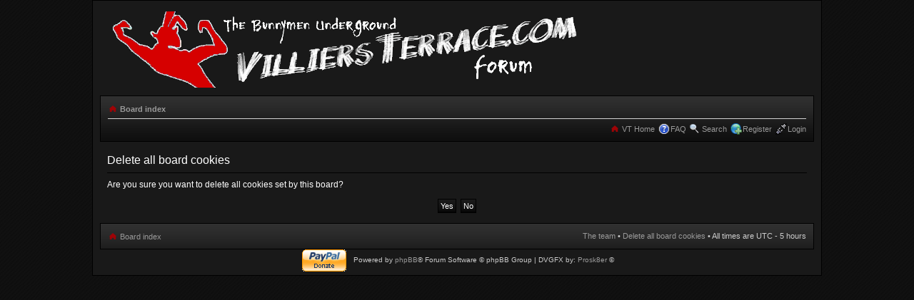

--- FILE ---
content_type: text/html; charset=UTF-8
request_url: http://forum.villiersterrace.com/ucp.php?mode=delete_cookies&sid=a17944cdf83883a9ccfa4d26b95eb615
body_size: 3989
content:
<!DOCTYPE html PUBLIC "-//W3C//DTD XHTML 1.0 Strict//EN" "http://www.w3.org/TR/xhtml1/DTD/xhtml1-strict.dtd">
<html xmlns="http://www.w3.org/1999/xhtml" dir="ltr" lang="en-gb" xml:lang="en-gb">
<head>

<meta http-equiv="content-type" content="text/html; charset=UTF-8" />
<meta http-equiv="content-style-type" content="text/css" />
<meta http-equiv="content-language" content="en-gb" />
<meta http-equiv="imagetoolbar" content="no" />
<meta name="resource-type" content="document" />
<meta name="distribution" content="global" />
<meta name="keywords" content="" />
<meta name="description" content="" />

<title>VilliersTerrace.com Forum &raquo; User Control Panel &raquo; Delete all board cookies</title>



<!--
	phpBB style name: DVGFX
	Based on style:   prosilver (this is the default phpBB3 style)
	Original author:  Tom Beddard ( http://www.subBlue.com/ )
	Modified by:      Prosk8er ( http://gotskillslounge.com/ )
-->

<script type="text/javascript">
// <![CDATA[
	var jump_page = 'Enter the page number you wish to go to:';
	var on_page = '';
	var per_page = '';
	var base_url = '';
	var style_cookie = 'phpBBstyle';
	var style_cookie_settings = '; path=/; domain=forum.villiersterrace.com';
	var onload_functions = new Array();
	var onunload_functions = new Array();

	

	/**
	* Find a member
	*/
	function find_username(url)
	{
		popup(url, 760, 570, '_usersearch');
		return false;
	}

	/**
	* New function for handling multiple calls to window.onload and window.unload by pentapenguin
	*/
	window.onload = function()
	{
		for (var i = 0; i < onload_functions.length; i++)
		{
			eval(onload_functions[i]);
		}
	};

	window.onunload = function()
	{
		for (var i = 0; i < onunload_functions.length; i++)
		{
			eval(onunload_functions[i]);
		}
	};

// ]]>
</script>
<script type="text/javascript" src="./styles/prosilver/template/styleswitcher.js"></script>
<script type="text/javascript" src="./styles/prosilver/template/forum_fn.js"></script>

<link href="./styles/DVGFX/theme/print.css" rel="stylesheet" type="text/css" media="print" title="printonly" />
<link href="./style.php?id=6&amp;lang=en&amp;sid=6ae5f5fc7b84ba80a8355c72ddf47d76" rel="stylesheet" type="text/css" media="screen, projection" />

<link href="./styles/DVGFX/theme/normal.css" rel="stylesheet" type="text/css" title="A" />
<link href="./styles/DVGFX/theme/medium.css" rel="alternate stylesheet" type="text/css" title="A+" />
<link href="./styles/DVGFX/theme/large.css" rel="alternate stylesheet" type="text/css" title="A++" />



</head>

<body id="phpbb" class="section-ucp ltr">

<div id="wrap">
	<a id="top" name="top" accesskey="t"></a>
	<div id="page-header">
		<div class="headerbar">
			<div class="inner"><span class="corners-top"><span></span></span>

			<div id="site-description">
				<a href="./index.php?sid=6ae5f5fc7b84ba80a8355c72ddf47d76" title="Board index" id="logo"><img src="./styles/DVGFX/imageset/header_new_trans.gif" alt="" title="" /></a>
<br>			
<!--<h1><font size="+3"><i>VilliersTerrace.com Forum</i></font></h1>
				<p>~The Bunnymen Underground~</p>-->
				<p class="skiplink"><a href="#start_here">Skip to content</a></p>
			</div>

			<span class="corners-bottom"><span></span></span></div>
		</div>

		<div class="navbar">
			<div class="inner"><span class="corners-top"><span></span></span>

			<ul class="linklist navlinks">
				<li class="icon-home"><a href="./index.php?sid=6ae5f5fc7b84ba80a8355c72ddf47d76" accesskey="h">Board index</a> </li>

				<!--<li class="rightside"><a href="#" onclick="fontsizeup(); return false;" onkeypress="return fontsizeup(event);" class="fontsize" title="Change font size">Change font size</a></li>-->

				
			</ul>

			

			<ul class="linklist rightside">
<li class="icon-home"><a href="http://www.villiersterrace.com" target="_blank">VT Home </a></li>				
<li class="icon-faq"><a href="./faq.php?sid=6ae5f5fc7b84ba80a8355c72ddf47d76" title="Frequently Asked Questions">FAQ</a></li>
                <li class="icon-search"><a href="./search.php?sid=6ae5f5fc7b84ba80a8355c72ddf47d76" title="View the advanced search options">Search</a></li><li class="icon-register"><a href="./ucp.php?mode=register&amp;sid=6ae5f5fc7b84ba80a8355c72ddf47d76">Register</a></li>
					<li class="icon-logout"><a href="./ucp.php?mode=login&amp;sid=6ae5f5fc7b84ba80a8355c72ddf47d76" title="Login" accesskey="x">Login</a></li>
				
			</ul>

			<span class="corners-bottom"><span></span></span></div>
		</div>

	</div>

	<a name="start_here"></a>
	<div id="page-body">
		

<form id="confirm" action="./ucp.php?mode=delete_cookies&amp;sid=6ae5f5fc7b84ba80a8355c72ddf47d76&amp;confirm_key=3D5LPMLCTE" method="post">
<div class="panel">
	<div class="inner"><span class="corners-top"><span></span></span>

	<h2>Delete all board cookies</h2>
	<p>Are you sure you want to delete all cookies set by this board?</p>
	
	<fieldset class="submit-buttons">
		<input type="hidden" name="confirm_uid" value="1" />
<input type="hidden" name="sess" value="6ae5f5fc7b84ba80a8355c72ddf47d76" />
<input type="hidden" name="sid" value="6ae5f5fc7b84ba80a8355c72ddf47d76" />

		<input type="submit" name="confirm" value="Yes" class="button2" />&nbsp; 
		<input type="submit" name="cancel" value="No" class="button2" />
	</fieldset>

	<span class="corners-bottom"><span></span></span></div>
</div>
</form>

</div>

<div id="page-footer">

	<div class="navbar">
		<div class="inner"><span class="corners-top"><span></span></span>

		<ul class="linklist">
			<li class="icon-home"><a href="./index.php?sid=6ae5f5fc7b84ba80a8355c72ddf47d76" accesskey="h">Board index</a></li>
				
			<li class="rightside"><a href="./memberlist.php?mode=leaders&amp;sid=6ae5f5fc7b84ba80a8355c72ddf47d76">The team</a> &bull; <a href="./ucp.php?mode=delete_cookies&amp;sid=6ae5f5fc7b84ba80a8355c72ddf47d76">Delete all board cookies</a> &bull; All times are UTC - 5 hours </li>
		</ul>

		<span class="corners-bottom"><span></span></span></div>
	</div>

<form action="https://www.paypal.com/cgi-bin/webscr" method="post">
  <div align="center"><font size="1"></font> 
    <input type="hidden" name="cmd" value="_s-xclick">
    <input type="image" src="https://www.paypal.com/en_US/i/btn/x-click-but04.gif" border="0" name="submit" alt="Make payments with PayPal - it's fast, free and secure!">
    <img alt="" border="0" src="https://www.paypal.com/en_US/i/scr/pixel.gif" width="1" height="1"> 
    <input type="hidden" name="encrypted" value="-----BEGIN [base64]/Exzkdwb5+nEBYu4fQc4Y/ask9C7QgI35X3PVse4OLKBB5s9XaCzboc0HCHZ93q1cPXA7uDmM3VHEi4wkJSRlem/4LMGdrOcqhbw9jMJIzxIPXG+8WnWmI0LCgd6O6/[base64]/y7Vew+yRMP5SggCMFddGGFFd+kvwd/[base64]/ETMS1ycjtkpkvjXZe9k+6CieLuLsPumsJ7QC1odNz3sJiCbs2wC0nLE0uLGaEtXynIgRqIddYCHx88pb5HTXv4SZeuv0Rqq4+axW9PLAAATU8w04qqjaSXgbGLP3NmohqM6bV9kZZwZLR/klDaQGo1u9uDb9lr4Yn+rBQIDAQABo4HuMIHrMB0GA1UdDgQWBBSWn3y7xm8XvVk/UtcKG+wQ1mSUazCBuwYDVR0jBIGzMIGwgBSWn3y7xm8XvVk/[base64]/zANBgkqhkiG9w0BAQUFAAOBgQCBXzpWmoBa5e9fo6ujionW1hUhPkOBakTr3YCDjbYfvJEiv/2P+IobhOGJr85+XHhN0v4gUkEDI8r2/rNk1m0GA8HKddvTjyGw/XqXa+LSTlDYkqI8OwR8GEYj4efEtcRpRYBxV8KxAW93YDWzFGvruKnnLbDAF6VR5w/[base64]/Sxe0VjNdGdciV70wDQYJKoZIhvcNAQEBBQAEgYCmLUfFwi5Az5Otdz/FSFik/pxaaU/cmOtuIT9EKOTddHTVFSjBc1suscH2+PkfzyrbEshHX5e8KvItgWWerSu0xsc2HJ7XyCE/Vpe7hdeDbjbZ7dMI5KdH8s2WYCJr+KbyDvg4k3SjaA1jyn3Y46srNPrIs79WKIJf057/wjofRQ==-----END PKCS7-----
	<div class="copyright">Powered by <a href="https://www.phpbb.com/">phpBB</a>&reg; Forum Software &copy; phpBB Group | DVGFX by: <a href="http://gotskillslounge.com/">Prosk8er</a> &copy;
		
	</div>
</div>

</div>

<div>
	<a id="bottom" name="bottom" accesskey="z"></a>
	
</div>

</body>
</html>